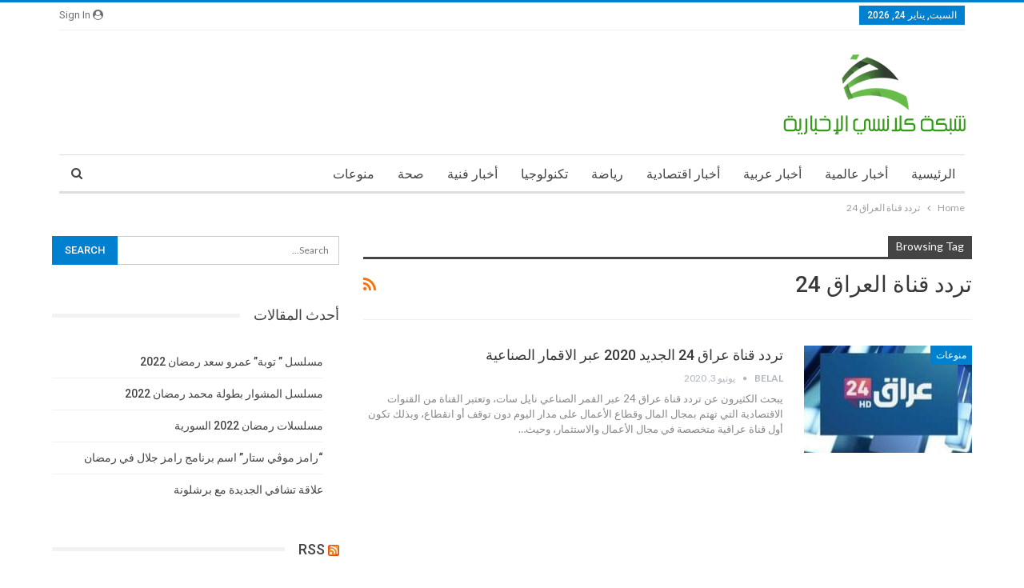

--- FILE ---
content_type: text/html; charset=UTF-8
request_url: https://klansi.com/tag/%D8%AA%D8%B1%D8%AF%D8%AF-%D9%82%D9%86%D8%A7%D8%A9-%D8%A7%D9%84%D8%B9%D8%B1%D8%A7%D9%82-24/
body_size: 20326
content:
	<!DOCTYPE html>
		<!--[if IE 8]>
	<html class="ie ie8" dir="rtl" lang="ar"> <![endif]-->
	<!--[if IE 9]>
	<html class="ie ie9" dir="rtl" lang="ar"> <![endif]-->
	<!--[if gt IE 9]><!-->
<html dir="rtl" lang="ar"> <!--<![endif]-->
	<head><meta charset="UTF-8"><script>if(navigator.userAgent.match(/MSIE|Internet Explorer/i)||navigator.userAgent.match(/Trident\/7\..*?rv:11/i)){var href=document.location.href;if(!href.match(/[?&]nowprocket/)){if(href.indexOf("?")==-1){if(href.indexOf("#")==-1){document.location.href=href+"?nowprocket=1"}else{document.location.href=href.replace("#","?nowprocket=1#")}}else{if(href.indexOf("#")==-1){document.location.href=href+"&nowprocket=1"}else{document.location.href=href.replace("#","&nowprocket=1#")}}}}</script><script>class RocketLazyLoadScripts{constructor(){this.v="1.2.4",this.triggerEvents=["keydown","mousedown","mousemove","touchmove","touchstart","touchend","wheel"],this.userEventHandler=this._triggerListener.bind(this),this.touchStartHandler=this._onTouchStart.bind(this),this.touchMoveHandler=this._onTouchMove.bind(this),this.touchEndHandler=this._onTouchEnd.bind(this),this.clickHandler=this._onClick.bind(this),this.interceptedClicks=[],window.addEventListener("pageshow",t=>{this.persisted=t.persisted}),window.addEventListener("DOMContentLoaded",()=>{this._preconnect3rdParties()}),this.delayedScripts={normal:[],async:[],defer:[]},this.trash=[],this.allJQueries=[]}_addUserInteractionListener(t){if(document.hidden){t._triggerListener();return}this.triggerEvents.forEach(e=>window.addEventListener(e,t.userEventHandler,{passive:!0})),window.addEventListener("touchstart",t.touchStartHandler,{passive:!0}),window.addEventListener("mousedown",t.touchStartHandler),document.addEventListener("visibilitychange",t.userEventHandler)}_removeUserInteractionListener(){this.triggerEvents.forEach(t=>window.removeEventListener(t,this.userEventHandler,{passive:!0})),document.removeEventListener("visibilitychange",this.userEventHandler)}_onTouchStart(t){"HTML"!==t.target.tagName&&(window.addEventListener("touchend",this.touchEndHandler),window.addEventListener("mouseup",this.touchEndHandler),window.addEventListener("touchmove",this.touchMoveHandler,{passive:!0}),window.addEventListener("mousemove",this.touchMoveHandler),t.target.addEventListener("click",this.clickHandler),this._renameDOMAttribute(t.target,"onclick","rocket-onclick"),this._pendingClickStarted())}_onTouchMove(t){window.removeEventListener("touchend",this.touchEndHandler),window.removeEventListener("mouseup",this.touchEndHandler),window.removeEventListener("touchmove",this.touchMoveHandler,{passive:!0}),window.removeEventListener("mousemove",this.touchMoveHandler),t.target.removeEventListener("click",this.clickHandler),this._renameDOMAttribute(t.target,"rocket-onclick","onclick"),this._pendingClickFinished()}_onTouchEnd(){window.removeEventListener("touchend",this.touchEndHandler),window.removeEventListener("mouseup",this.touchEndHandler),window.removeEventListener("touchmove",this.touchMoveHandler,{passive:!0}),window.removeEventListener("mousemove",this.touchMoveHandler)}_onClick(t){t.target.removeEventListener("click",this.clickHandler),this._renameDOMAttribute(t.target,"rocket-onclick","onclick"),this.interceptedClicks.push(t),t.preventDefault(),t.stopPropagation(),t.stopImmediatePropagation(),this._pendingClickFinished()}_replayClicks(){window.removeEventListener("touchstart",this.touchStartHandler,{passive:!0}),window.removeEventListener("mousedown",this.touchStartHandler),this.interceptedClicks.forEach(t=>{t.target.dispatchEvent(new MouseEvent("click",{view:t.view,bubbles:!0,cancelable:!0}))})}_waitForPendingClicks(){return new Promise(t=>{this._isClickPending?this._pendingClickFinished=t:t()})}_pendingClickStarted(){this._isClickPending=!0}_pendingClickFinished(){this._isClickPending=!1}_renameDOMAttribute(t,e,r){t.hasAttribute&&t.hasAttribute(e)&&(event.target.setAttribute(r,event.target.getAttribute(e)),event.target.removeAttribute(e))}_triggerListener(){this._removeUserInteractionListener(this),"loading"===document.readyState?document.addEventListener("DOMContentLoaded",this._loadEverythingNow.bind(this)):this._loadEverythingNow()}_preconnect3rdParties(){let t=[];document.querySelectorAll("script[type=rocketlazyloadscript][data-rocket-src]").forEach(e=>{let r=e.getAttribute("data-rocket-src");if(r&&0!==r.indexOf("data:")){0===r.indexOf("//")&&(r=location.protocol+r);try{let i=new URL(r).origin;i!==location.origin&&t.push({src:i,crossOrigin:e.crossOrigin||"module"===e.getAttribute("data-rocket-type")})}catch(n){}}}),t=[...new Map(t.map(t=>[JSON.stringify(t),t])).values()],this._batchInjectResourceHints(t,"preconnect")}async _loadEverythingNow(){this.lastBreath=Date.now(),this._delayEventListeners(),this._delayJQueryReady(this),this._handleDocumentWrite(),this._registerAllDelayedScripts(),this._preloadAllScripts(),await this._loadScriptsFromList(this.delayedScripts.normal),await this._loadScriptsFromList(this.delayedScripts.defer),await this._loadScriptsFromList(this.delayedScripts.async);try{await this._triggerDOMContentLoaded(),await this._pendingWebpackRequests(this),await this._triggerWindowLoad()}catch(t){console.error(t)}window.dispatchEvent(new Event("rocket-allScriptsLoaded")),this._waitForPendingClicks().then(()=>{this._replayClicks()}),this._emptyTrash()}_registerAllDelayedScripts(){document.querySelectorAll("script[type=rocketlazyloadscript]").forEach(t=>{t.hasAttribute("data-rocket-src")?t.hasAttribute("async")&&!1!==t.async?this.delayedScripts.async.push(t):t.hasAttribute("defer")&&!1!==t.defer||"module"===t.getAttribute("data-rocket-type")?this.delayedScripts.defer.push(t):this.delayedScripts.normal.push(t):this.delayedScripts.normal.push(t)})}async _transformScript(t){if(await this._littleBreath(),!0===t.noModule&&"noModule"in HTMLScriptElement.prototype){t.setAttribute("data-rocket-status","skipped");return}return new Promise(navigator.userAgent.indexOf("Firefox/")>0||""===navigator.vendor?e=>{let r=document.createElement("script");[...t.attributes].forEach(t=>{let e=t.nodeName;"type"!==e&&("data-rocket-type"===e&&(e="type"),"data-rocket-src"===e&&(e="src"),r.setAttribute(e,t.nodeValue))}),t.text&&(r.text=t.text),r.hasAttribute("src")?(r.addEventListener("load",e),r.addEventListener("error",e)):(r.text=t.text,e());try{t.parentNode.replaceChild(r,t)}catch(i){e()}}:e=>{function r(){t.setAttribute("data-rocket-status","failed"),e()}try{let i=t.getAttribute("data-rocket-type"),n=t.getAttribute("data-rocket-src");i?(t.type=i,t.removeAttribute("data-rocket-type")):t.removeAttribute("type"),t.addEventListener("load",function r(){t.setAttribute("data-rocket-status","executed"),e()}),t.addEventListener("error",r),n?(t.removeAttribute("data-rocket-src"),t.src=n):t.src="data:text/javascript;base64,"+window.btoa(unescape(encodeURIComponent(t.text)))}catch(s){r()}})}async _loadScriptsFromList(t){let e=t.shift();return e&&e.isConnected?(await this._transformScript(e),this._loadScriptsFromList(t)):Promise.resolve()}_preloadAllScripts(){this._batchInjectResourceHints([...this.delayedScripts.normal,...this.delayedScripts.defer,...this.delayedScripts.async],"preload")}_batchInjectResourceHints(t,e){var r=document.createDocumentFragment();t.forEach(t=>{let i=t.getAttribute&&t.getAttribute("data-rocket-src")||t.src;if(i){let n=document.createElement("link");n.href=i,n.rel=e,"preconnect"!==e&&(n.as="script"),t.getAttribute&&"module"===t.getAttribute("data-rocket-type")&&(n.crossOrigin=!0),t.crossOrigin&&(n.crossOrigin=t.crossOrigin),t.integrity&&(n.integrity=t.integrity),r.appendChild(n),this.trash.push(n)}}),document.head.appendChild(r)}_delayEventListeners(){let t={};function e(e,r){!function e(r){!t[r]&&(t[r]={originalFunctions:{add:r.addEventListener,remove:r.removeEventListener},eventsToRewrite:[]},r.addEventListener=function(){arguments[0]=i(arguments[0]),t[r].originalFunctions.add.apply(r,arguments)},r.removeEventListener=function(){arguments[0]=i(arguments[0]),t[r].originalFunctions.remove.apply(r,arguments)});function i(e){return t[r].eventsToRewrite.indexOf(e)>=0?"rocket-"+e:e}}(e),t[e].eventsToRewrite.push(r)}function r(t,e){let r=t[e];Object.defineProperty(t,e,{get:()=>r||function(){},set(i){t["rocket"+e]=r=i}})}e(document,"DOMContentLoaded"),e(window,"DOMContentLoaded"),e(window,"load"),e(window,"pageshow"),e(document,"readystatechange"),r(document,"onreadystatechange"),r(window,"onload"),r(window,"onpageshow")}_delayJQueryReady(t){let e;function r(t){return t.split(" ").map(t=>"load"===t||0===t.indexOf("load.")?"rocket-jquery-load":t).join(" ")}function i(i){if(i&&i.fn&&!t.allJQueries.includes(i)){i.fn.ready=i.fn.init.prototype.ready=function(e){return t.domReadyFired?e.bind(document)(i):document.addEventListener("rocket-DOMContentLoaded",()=>e.bind(document)(i)),i([])};let n=i.fn.on;i.fn.on=i.fn.init.prototype.on=function(){return this[0]===window&&("string"==typeof arguments[0]||arguments[0]instanceof String?arguments[0]=r(arguments[0]):"object"==typeof arguments[0]&&Object.keys(arguments[0]).forEach(t=>{let e=arguments[0][t];delete arguments[0][t],arguments[0][r(t)]=e})),n.apply(this,arguments),this},t.allJQueries.push(i)}e=i}i(window.jQuery),Object.defineProperty(window,"jQuery",{get:()=>e,set(t){i(t)}})}async _pendingWebpackRequests(t){let e=document.querySelector("script[data-webpack]");async function r(){return new Promise(t=>{e.addEventListener("load",t),e.addEventListener("error",t)})}e&&(await r(),await t._requestAnimFrame(),await t._pendingWebpackRequests(t))}async _triggerDOMContentLoaded(){this.domReadyFired=!0,await this._littleBreath(),document.dispatchEvent(new Event("rocket-DOMContentLoaded")),await this._littleBreath(),window.dispatchEvent(new Event("rocket-DOMContentLoaded")),await this._littleBreath(),document.dispatchEvent(new Event("rocket-readystatechange")),await this._littleBreath(),document.rocketonreadystatechange&&document.rocketonreadystatechange()}async _triggerWindowLoad(){await this._littleBreath(),window.dispatchEvent(new Event("rocket-load")),await this._littleBreath(),window.rocketonload&&window.rocketonload(),await this._littleBreath(),this.allJQueries.forEach(t=>t(window).trigger("rocket-jquery-load")),await this._littleBreath();let t=new Event("rocket-pageshow");t.persisted=this.persisted,window.dispatchEvent(t),await this._littleBreath(),window.rocketonpageshow&&window.rocketonpageshow({persisted:this.persisted})}_handleDocumentWrite(){let t=new Map;document.write=document.writeln=function(e){let r=document.currentScript;r||console.error("WPRocket unable to document.write this: "+e);let i=document.createRange(),n=r.parentElement,s=t.get(r);void 0===s&&(s=r.nextSibling,t.set(r,s));let a=document.createDocumentFragment();i.setStart(a,0),a.appendChild(i.createContextualFragment(e)),n.insertBefore(a,s)}}async _littleBreath(){Date.now()-this.lastBreath>45&&(await this._requestAnimFrame(),this.lastBreath=Date.now())}async _requestAnimFrame(){return document.hidden?new Promise(t=>setTimeout(t)):new Promise(t=>requestAnimationFrame(t))}_emptyTrash(){this.trash.forEach(t=>t.remove())}static run(){let t=new RocketLazyLoadScripts;t._addUserInteractionListener(t)}}RocketLazyLoadScripts.run();</script>
				
		<meta http-equiv="X-UA-Compatible" content="IE=edge">
		<meta name="viewport" content="width=device-width, initial-scale=1.0">
		<link rel="pingback" href="https://klansi.com/xmlrpc.php"/>

		<title>تردد قناة العراق 24 &#8211; كلانسي نيوز</title><link rel="preload" as="style" href="https://fonts.googleapis.com/css?family=Lato%3A400%2C700%7CRoboto%3A400%2C500%2C400italic&#038;display=swap" /><link rel="stylesheet" href="https://fonts.googleapis.com/css?family=Lato%3A400%2C700%7CRoboto%3A400%2C500%2C400italic&#038;display=swap" media="print" onload="this.media='all'" /><noscript><link rel="stylesheet" href="https://fonts.googleapis.com/css?family=Lato%3A400%2C700%7CRoboto%3A400%2C500%2C400italic&#038;display=swap" /></noscript>
<meta name='robots' content='max-image-preview:large' />
<link rel="amphtml" href="https://klansi.com/tag/%D8%AA%D8%B1%D8%AF%D8%AF-%D9%82%D9%86%D8%A7%D8%A9-%D8%A7%D9%84%D8%B9%D8%B1%D8%A7%D9%82-24/amp/" /><meta name="generator" content="AMP for WP 1.1.11"/>
<!-- Better Open Graph, Schema.org & Twitter Integration -->
<meta property="og:locale" content="ar"/>
<meta property="og:site_name" content="كلانسي نيوز"/>
<meta property="og:url" content="https://klansi.com/tag/%D8%AA%D8%B1%D8%AF%D8%AF-%D9%82%D9%86%D8%A7%D8%A9-%D8%A7%D9%84%D8%B9%D8%B1%D8%A7%D9%82-24/"/>
<meta property="og:title" content="Archives"/>
<meta property="og:description" content="كلانسي نيوز هو موقع اخباري ينقل لكم جميع الاخبار العربية والعالمية"/>
<meta property="og:type" content="website"/>
<meta name="twitter:card" content="summary"/>
<meta name="twitter:url" content="https://klansi.com/tag/%D8%AA%D8%B1%D8%AF%D8%AF-%D9%82%D9%86%D8%A7%D8%A9-%D8%A7%D9%84%D8%B9%D8%B1%D8%A7%D9%82-24/"/>
<meta name="twitter:title" content="Archives"/>
<meta name="twitter:description" content="كلانسي نيوز هو موقع اخباري ينقل لكم جميع الاخبار العربية والعالمية"/>
<!-- / Better Open Graph, Schema.org & Twitter Integration. -->
<link rel='dns-prefetch' href='//fonts.googleapis.com' />
<link href='https://fonts.gstatic.com' crossorigin rel='preconnect' />
<link rel="alternate" type="application/rss+xml" title="كلانسي نيوز &laquo; الخلاصة" href="https://klansi.com/feed/" />
<link rel="alternate" type="application/rss+xml" title="كلانسي نيوز &laquo; خلاصة التعليقات" href="https://klansi.com/comments/feed/" />
<link rel="alternate" type="application/rss+xml" title="كلانسي نيوز &laquo; تردد قناة العراق 24 خلاصة الوسوم" href="https://klansi.com/tag/%d8%aa%d8%b1%d8%af%d8%af-%d9%82%d9%86%d8%a7%d8%a9-%d8%a7%d9%84%d8%b9%d8%b1%d8%a7%d9%82-24/feed/" />
<style id='wp-img-auto-sizes-contain-inline-css' type='text/css'>
img:is([sizes=auto i],[sizes^="auto," i]){contain-intrinsic-size:3000px 1500px}
/*# sourceURL=wp-img-auto-sizes-contain-inline-css */
</style>
<style id='wp-emoji-styles-inline-css' type='text/css'>

	img.wp-smiley, img.emoji {
		display: inline !important;
		border: none !important;
		box-shadow: none !important;
		height: 1em !important;
		width: 1em !important;
		margin: 0 0.07em !important;
		vertical-align: -0.1em !important;
		background: none !important;
		padding: 0 !important;
	}
/*# sourceURL=wp-emoji-styles-inline-css */
</style>
<style id='wp-block-library-inline-css' type='text/css'>
:root{--wp-block-synced-color:#7a00df;--wp-block-synced-color--rgb:122,0,223;--wp-bound-block-color:var(--wp-block-synced-color);--wp-editor-canvas-background:#ddd;--wp-admin-theme-color:#007cba;--wp-admin-theme-color--rgb:0,124,186;--wp-admin-theme-color-darker-10:#006ba1;--wp-admin-theme-color-darker-10--rgb:0,107,160.5;--wp-admin-theme-color-darker-20:#005a87;--wp-admin-theme-color-darker-20--rgb:0,90,135;--wp-admin-border-width-focus:2px}@media (min-resolution:192dpi){:root{--wp-admin-border-width-focus:1.5px}}.wp-element-button{cursor:pointer}:root .has-very-light-gray-background-color{background-color:#eee}:root .has-very-dark-gray-background-color{background-color:#313131}:root .has-very-light-gray-color{color:#eee}:root .has-very-dark-gray-color{color:#313131}:root .has-vivid-green-cyan-to-vivid-cyan-blue-gradient-background{background:linear-gradient(135deg,#00d084,#0693e3)}:root .has-purple-crush-gradient-background{background:linear-gradient(135deg,#34e2e4,#4721fb 50%,#ab1dfe)}:root .has-hazy-dawn-gradient-background{background:linear-gradient(135deg,#faaca8,#dad0ec)}:root .has-subdued-olive-gradient-background{background:linear-gradient(135deg,#fafae1,#67a671)}:root .has-atomic-cream-gradient-background{background:linear-gradient(135deg,#fdd79a,#004a59)}:root .has-nightshade-gradient-background{background:linear-gradient(135deg,#330968,#31cdcf)}:root .has-midnight-gradient-background{background:linear-gradient(135deg,#020381,#2874fc)}:root{--wp--preset--font-size--normal:16px;--wp--preset--font-size--huge:42px}.has-regular-font-size{font-size:1em}.has-larger-font-size{font-size:2.625em}.has-normal-font-size{font-size:var(--wp--preset--font-size--normal)}.has-huge-font-size{font-size:var(--wp--preset--font-size--huge)}.has-text-align-center{text-align:center}.has-text-align-left{text-align:left}.has-text-align-right{text-align:right}.has-fit-text{white-space:nowrap!important}#end-resizable-editor-section{display:none}.aligncenter{clear:both}.items-justified-left{justify-content:flex-start}.items-justified-center{justify-content:center}.items-justified-right{justify-content:flex-end}.items-justified-space-between{justify-content:space-between}.screen-reader-text{border:0;clip-path:inset(50%);height:1px;margin:-1px;overflow:hidden;padding:0;position:absolute;width:1px;word-wrap:normal!important}.screen-reader-text:focus{background-color:#ddd;clip-path:none;color:#444;display:block;font-size:1em;height:auto;left:5px;line-height:normal;padding:15px 23px 14px;text-decoration:none;top:5px;width:auto;z-index:100000}html :where(.has-border-color){border-style:solid}html :where([style*=border-top-color]){border-top-style:solid}html :where([style*=border-right-color]){border-right-style:solid}html :where([style*=border-bottom-color]){border-bottom-style:solid}html :where([style*=border-left-color]){border-left-style:solid}html :where([style*=border-width]){border-style:solid}html :where([style*=border-top-width]){border-top-style:solid}html :where([style*=border-right-width]){border-right-style:solid}html :where([style*=border-bottom-width]){border-bottom-style:solid}html :where([style*=border-left-width]){border-left-style:solid}html :where(img[class*=wp-image-]){height:auto;max-width:100%}:where(figure){margin:0 0 1em}html :where(.is-position-sticky){--wp-admin--admin-bar--position-offset:var(--wp-admin--admin-bar--height,0px)}@media screen and (max-width:600px){html :where(.is-position-sticky){--wp-admin--admin-bar--position-offset:0px}}

/*# sourceURL=wp-block-library-inline-css */
</style><style id='global-styles-inline-css' type='text/css'>
:root{--wp--preset--aspect-ratio--square: 1;--wp--preset--aspect-ratio--4-3: 4/3;--wp--preset--aspect-ratio--3-4: 3/4;--wp--preset--aspect-ratio--3-2: 3/2;--wp--preset--aspect-ratio--2-3: 2/3;--wp--preset--aspect-ratio--16-9: 16/9;--wp--preset--aspect-ratio--9-16: 9/16;--wp--preset--color--black: #000000;--wp--preset--color--cyan-bluish-gray: #abb8c3;--wp--preset--color--white: #ffffff;--wp--preset--color--pale-pink: #f78da7;--wp--preset--color--vivid-red: #cf2e2e;--wp--preset--color--luminous-vivid-orange: #ff6900;--wp--preset--color--luminous-vivid-amber: #fcb900;--wp--preset--color--light-green-cyan: #7bdcb5;--wp--preset--color--vivid-green-cyan: #00d084;--wp--preset--color--pale-cyan-blue: #8ed1fc;--wp--preset--color--vivid-cyan-blue: #0693e3;--wp--preset--color--vivid-purple: #9b51e0;--wp--preset--gradient--vivid-cyan-blue-to-vivid-purple: linear-gradient(135deg,rgb(6,147,227) 0%,rgb(155,81,224) 100%);--wp--preset--gradient--light-green-cyan-to-vivid-green-cyan: linear-gradient(135deg,rgb(122,220,180) 0%,rgb(0,208,130) 100%);--wp--preset--gradient--luminous-vivid-amber-to-luminous-vivid-orange: linear-gradient(135deg,rgb(252,185,0) 0%,rgb(255,105,0) 100%);--wp--preset--gradient--luminous-vivid-orange-to-vivid-red: linear-gradient(135deg,rgb(255,105,0) 0%,rgb(207,46,46) 100%);--wp--preset--gradient--very-light-gray-to-cyan-bluish-gray: linear-gradient(135deg,rgb(238,238,238) 0%,rgb(169,184,195) 100%);--wp--preset--gradient--cool-to-warm-spectrum: linear-gradient(135deg,rgb(74,234,220) 0%,rgb(151,120,209) 20%,rgb(207,42,186) 40%,rgb(238,44,130) 60%,rgb(251,105,98) 80%,rgb(254,248,76) 100%);--wp--preset--gradient--blush-light-purple: linear-gradient(135deg,rgb(255,206,236) 0%,rgb(152,150,240) 100%);--wp--preset--gradient--blush-bordeaux: linear-gradient(135deg,rgb(254,205,165) 0%,rgb(254,45,45) 50%,rgb(107,0,62) 100%);--wp--preset--gradient--luminous-dusk: linear-gradient(135deg,rgb(255,203,112) 0%,rgb(199,81,192) 50%,rgb(65,88,208) 100%);--wp--preset--gradient--pale-ocean: linear-gradient(135deg,rgb(255,245,203) 0%,rgb(182,227,212) 50%,rgb(51,167,181) 100%);--wp--preset--gradient--electric-grass: linear-gradient(135deg,rgb(202,248,128) 0%,rgb(113,206,126) 100%);--wp--preset--gradient--midnight: linear-gradient(135deg,rgb(2,3,129) 0%,rgb(40,116,252) 100%);--wp--preset--font-size--small: 13px;--wp--preset--font-size--medium: 20px;--wp--preset--font-size--large: 36px;--wp--preset--font-size--x-large: 42px;--wp--preset--spacing--20: 0.44rem;--wp--preset--spacing--30: 0.67rem;--wp--preset--spacing--40: 1rem;--wp--preset--spacing--50: 1.5rem;--wp--preset--spacing--60: 2.25rem;--wp--preset--spacing--70: 3.38rem;--wp--preset--spacing--80: 5.06rem;--wp--preset--shadow--natural: 6px 6px 9px rgba(0, 0, 0, 0.2);--wp--preset--shadow--deep: 12px 12px 50px rgba(0, 0, 0, 0.4);--wp--preset--shadow--sharp: 6px 6px 0px rgba(0, 0, 0, 0.2);--wp--preset--shadow--outlined: 6px 6px 0px -3px rgb(255, 255, 255), 6px 6px rgb(0, 0, 0);--wp--preset--shadow--crisp: 6px 6px 0px rgb(0, 0, 0);}:where(.is-layout-flex){gap: 0.5em;}:where(.is-layout-grid){gap: 0.5em;}body .is-layout-flex{display: flex;}.is-layout-flex{flex-wrap: wrap;align-items: center;}.is-layout-flex > :is(*, div){margin: 0;}body .is-layout-grid{display: grid;}.is-layout-grid > :is(*, div){margin: 0;}:where(.wp-block-columns.is-layout-flex){gap: 2em;}:where(.wp-block-columns.is-layout-grid){gap: 2em;}:where(.wp-block-post-template.is-layout-flex){gap: 1.25em;}:where(.wp-block-post-template.is-layout-grid){gap: 1.25em;}.has-black-color{color: var(--wp--preset--color--black) !important;}.has-cyan-bluish-gray-color{color: var(--wp--preset--color--cyan-bluish-gray) !important;}.has-white-color{color: var(--wp--preset--color--white) !important;}.has-pale-pink-color{color: var(--wp--preset--color--pale-pink) !important;}.has-vivid-red-color{color: var(--wp--preset--color--vivid-red) !important;}.has-luminous-vivid-orange-color{color: var(--wp--preset--color--luminous-vivid-orange) !important;}.has-luminous-vivid-amber-color{color: var(--wp--preset--color--luminous-vivid-amber) !important;}.has-light-green-cyan-color{color: var(--wp--preset--color--light-green-cyan) !important;}.has-vivid-green-cyan-color{color: var(--wp--preset--color--vivid-green-cyan) !important;}.has-pale-cyan-blue-color{color: var(--wp--preset--color--pale-cyan-blue) !important;}.has-vivid-cyan-blue-color{color: var(--wp--preset--color--vivid-cyan-blue) !important;}.has-vivid-purple-color{color: var(--wp--preset--color--vivid-purple) !important;}.has-black-background-color{background-color: var(--wp--preset--color--black) !important;}.has-cyan-bluish-gray-background-color{background-color: var(--wp--preset--color--cyan-bluish-gray) !important;}.has-white-background-color{background-color: var(--wp--preset--color--white) !important;}.has-pale-pink-background-color{background-color: var(--wp--preset--color--pale-pink) !important;}.has-vivid-red-background-color{background-color: var(--wp--preset--color--vivid-red) !important;}.has-luminous-vivid-orange-background-color{background-color: var(--wp--preset--color--luminous-vivid-orange) !important;}.has-luminous-vivid-amber-background-color{background-color: var(--wp--preset--color--luminous-vivid-amber) !important;}.has-light-green-cyan-background-color{background-color: var(--wp--preset--color--light-green-cyan) !important;}.has-vivid-green-cyan-background-color{background-color: var(--wp--preset--color--vivid-green-cyan) !important;}.has-pale-cyan-blue-background-color{background-color: var(--wp--preset--color--pale-cyan-blue) !important;}.has-vivid-cyan-blue-background-color{background-color: var(--wp--preset--color--vivid-cyan-blue) !important;}.has-vivid-purple-background-color{background-color: var(--wp--preset--color--vivid-purple) !important;}.has-black-border-color{border-color: var(--wp--preset--color--black) !important;}.has-cyan-bluish-gray-border-color{border-color: var(--wp--preset--color--cyan-bluish-gray) !important;}.has-white-border-color{border-color: var(--wp--preset--color--white) !important;}.has-pale-pink-border-color{border-color: var(--wp--preset--color--pale-pink) !important;}.has-vivid-red-border-color{border-color: var(--wp--preset--color--vivid-red) !important;}.has-luminous-vivid-orange-border-color{border-color: var(--wp--preset--color--luminous-vivid-orange) !important;}.has-luminous-vivid-amber-border-color{border-color: var(--wp--preset--color--luminous-vivid-amber) !important;}.has-light-green-cyan-border-color{border-color: var(--wp--preset--color--light-green-cyan) !important;}.has-vivid-green-cyan-border-color{border-color: var(--wp--preset--color--vivid-green-cyan) !important;}.has-pale-cyan-blue-border-color{border-color: var(--wp--preset--color--pale-cyan-blue) !important;}.has-vivid-cyan-blue-border-color{border-color: var(--wp--preset--color--vivid-cyan-blue) !important;}.has-vivid-purple-border-color{border-color: var(--wp--preset--color--vivid-purple) !important;}.has-vivid-cyan-blue-to-vivid-purple-gradient-background{background: var(--wp--preset--gradient--vivid-cyan-blue-to-vivid-purple) !important;}.has-light-green-cyan-to-vivid-green-cyan-gradient-background{background: var(--wp--preset--gradient--light-green-cyan-to-vivid-green-cyan) !important;}.has-luminous-vivid-amber-to-luminous-vivid-orange-gradient-background{background: var(--wp--preset--gradient--luminous-vivid-amber-to-luminous-vivid-orange) !important;}.has-luminous-vivid-orange-to-vivid-red-gradient-background{background: var(--wp--preset--gradient--luminous-vivid-orange-to-vivid-red) !important;}.has-very-light-gray-to-cyan-bluish-gray-gradient-background{background: var(--wp--preset--gradient--very-light-gray-to-cyan-bluish-gray) !important;}.has-cool-to-warm-spectrum-gradient-background{background: var(--wp--preset--gradient--cool-to-warm-spectrum) !important;}.has-blush-light-purple-gradient-background{background: var(--wp--preset--gradient--blush-light-purple) !important;}.has-blush-bordeaux-gradient-background{background: var(--wp--preset--gradient--blush-bordeaux) !important;}.has-luminous-dusk-gradient-background{background: var(--wp--preset--gradient--luminous-dusk) !important;}.has-pale-ocean-gradient-background{background: var(--wp--preset--gradient--pale-ocean) !important;}.has-electric-grass-gradient-background{background: var(--wp--preset--gradient--electric-grass) !important;}.has-midnight-gradient-background{background: var(--wp--preset--gradient--midnight) !important;}.has-small-font-size{font-size: var(--wp--preset--font-size--small) !important;}.has-medium-font-size{font-size: var(--wp--preset--font-size--medium) !important;}.has-large-font-size{font-size: var(--wp--preset--font-size--large) !important;}.has-x-large-font-size{font-size: var(--wp--preset--font-size--x-large) !important;}
/*# sourceURL=global-styles-inline-css */
</style>

<style id='classic-theme-styles-inline-css' type='text/css'>
/*! This file is auto-generated */
.wp-block-button__link{color:#fff;background-color:#32373c;border-radius:9999px;box-shadow:none;text-decoration:none;padding:calc(.667em + 2px) calc(1.333em + 2px);font-size:1.125em}.wp-block-file__button{background:#32373c;color:#fff;text-decoration:none}
/*# sourceURL=/wp-includes/css/classic-themes.min.css */
</style>

<style id='rocket-lazyload-inline-css' type='text/css'>
.rll-youtube-player{position:relative;padding-bottom:56.23%;height:0;overflow:hidden;max-width:100%;}.rll-youtube-player:focus-within{outline: 2px solid currentColor;outline-offset: 5px;}.rll-youtube-player iframe{position:absolute;top:0;left:0;width:100%;height:100%;z-index:100;background:0 0}.rll-youtube-player img{bottom:0;display:block;left:0;margin:auto;max-width:100%;width:100%;position:absolute;right:0;top:0;border:none;height:auto;-webkit-transition:.4s all;-moz-transition:.4s all;transition:.4s all}.rll-youtube-player img:hover{-webkit-filter:brightness(75%)}.rll-youtube-player .play{height:100%;width:100%;left:0;top:0;position:absolute;background:url(https://klansi.com/wp-content/plugins/wp-rocket/assets/img/youtube.png) no-repeat center;background-color: transparent !important;cursor:pointer;border:none;}
/*# sourceURL=rocket-lazyload-inline-css */
</style>
<script type="text/javascript" async='async' src="https://klansi.com/wp-includes/js/jquery/jquery.min.js?ver=3.7.1" id="jquery-core-js"></script>
<script type="text/javascript" async='async' src="https://klansi.com/wp-includes/js/jquery/jquery-migrate.min.js?ver=3.4.1" id="jquery-migrate-js"></script>
<link rel="https://api.w.org/" href="https://klansi.com/wp-json/" /><link rel="alternate" title="JSON" type="application/json" href="https://klansi.com/wp-json/wp/v2/tags/9524" /><link rel="EditURI" type="application/rsd+xml" title="RSD" href="https://klansi.com/xmlrpc.php?rsd" />
<meta name="generator" content="WordPress 6.9" />
<script data-minify="1" async custom-element="amp-auto-ads"
        src="https://klansi.com/wp-content/cache/min/1/v0/amp-auto-ads-0.1.js?ver=1749738335">
</script>
<script type="rocketlazyloadscript" data-ad-client="ca-pub-2786152570688943" async data-rocket-src="https://pagead2.googlesyndication.com/pagead/js/adsbygoogle.js"></script>

                <meta name="msvalidate.01" content="B315AEBEDA570809BB2230FB50E7246F" />
                
                <meta name="google-site-verification" content="hramVaFrSQsqsPt4a6iYgcCD85WIKhyaoWK00LmTS7o" /><script type="application/ld+json">{
    "@context": "http://schema.org/",
    "@type": "Organization",
    "@id": "#organization",
    "logo": {
        "@type": "ImageObject",
        "url": "https://www.klansi.com/wp-content/uploads/2020/02/logo.png"
    },
    "url": "https://klansi.com/",
    "name": "\u0643\u0644\u0627\u0646\u0633\u064a \u0646\u064a\u0648\u0632",
    "description": "\u0643\u0644\u0627\u0646\u0633\u064a \u0646\u064a\u0648\u0632 \u0647\u0648 \u0645\u0648\u0642\u0639 \u0627\u062e\u0628\u0627\u0631\u064a \u064a\u0646\u0642\u0644 \u0644\u0643\u0645 \u062c\u0645\u064a\u0639 \u0627\u0644\u0627\u062e\u0628\u0627\u0631 \u0627\u0644\u0639\u0631\u0628\u064a\u0629 \u0648\u0627\u0644\u0639\u0627\u0644\u0645\u064a\u0629"
}</script>
<script type="application/ld+json">{
    "@context": "http://schema.org/",
    "@type": "WebSite",
    "name": "\u0643\u0644\u0627\u0646\u0633\u064a \u0646\u064a\u0648\u0632",
    "alternateName": "\u0643\u0644\u0627\u0646\u0633\u064a \u0646\u064a\u0648\u0632 \u0647\u0648 \u0645\u0648\u0642\u0639 \u0627\u062e\u0628\u0627\u0631\u064a \u064a\u0646\u0642\u0644 \u0644\u0643\u0645 \u062c\u0645\u064a\u0639 \u0627\u0644\u0627\u062e\u0628\u0627\u0631 \u0627\u0644\u0639\u0631\u0628\u064a\u0629 \u0648\u0627\u0644\u0639\u0627\u0644\u0645\u064a\u0629",
    "url": "https://klansi.com/"
}</script>
<link data-minify="1" rel='stylesheet' id='bf-minifed-css-1' href='https://klansi.com/wp-content/cache/min/1/wp-content/bs-booster-cache/00e1719a25c9e764d1c4e75f164d31d2.css?ver=1749738335' type='text/css' media='all' />
<link data-minify="1" rel='stylesheet' id='7.11.0-1769154979' href='https://klansi.com/wp-content/cache/min/1/wp-content/bs-booster-cache/53149091e26d03a78db662d1912efb6c.css?ver=1769154980' type='text/css' media='all' />
<link rel="icon" href="https://klansi.com/wp-content/uploads/2019/10/loogo.png.webp" sizes="32x32" />
<link rel="icon" href="https://klansi.com/wp-content/uploads/2019/10/loogo.png.webp" sizes="192x192" />
<link rel="apple-touch-icon" href="https://klansi.com/wp-content/uploads/2019/10/loogo.png.webp" />
<meta name="msapplication-TileImage" content="https://klansi.com/wp-content/uploads/2019/10/loogo.png" />
<noscript><style id="rocket-lazyload-nojs-css">.rll-youtube-player, [data-lazy-src]{display:none !important;}</style></noscript>	</head>

<body class="rtl archive tag tag----24 tag-9524 wp-theme-publisher bs-theme bs-publisher bs-publisher-clean-magazine active-light-box active-top-line close-rh page-layout-2-col page-layout-2-col-right full-width main-menu-sticky-smart main-menu-boxed active-ajax-search  bs-ll-a" dir="rtl">
		<div class="main-wrap content-main-wrap">
			<header id="header" class="site-header header-style-2 boxed" itemscope="itemscope" itemtype="https://schema.org/WPHeader">

		<section class="topbar topbar-style-1 hidden-xs hidden-xs">
	<div class="content-wrap">
		<div class="container">
			<div class="topbar-inner clearfix">

									<div class="section-links">
													<a class="topbar-sign-in "
							   data-toggle="modal" data-target="#bsLoginModal">
								<i class="fa fa-user-circle"></i> Sign in							</a>

							<div class="modal sign-in-modal fade" id="bsLoginModal" tabindex="-1" role="dialog"
							     style="display: none">
								<div class="modal-dialog" role="document">
									<div class="modal-content">
											<span class="close-modal" data-dismiss="modal" aria-label="Close"><i
														class="fa fa-close"></i></span>
										<div class="modal-body">
											<div id="form_28281_" class="bs-shortcode bs-login-shortcode ">
		<div class="bs-login bs-type-login"  style="display:none">

					<div class="bs-login-panel bs-login-sign-panel bs-current-login-panel">
								<form name="loginform"
				      action="https://klansi.com/wp-login.php" method="post">

					
					<div class="login-header">
						<span class="login-icon fa fa-user-circle main-color"></span>
						<p>Welcome, Login to your account.</p>
					</div>
					
					<div class="login-field login-username">
						<input type="text" name="log" id="form_28281_user_login" class="input"
						       value="" size="20"
						       placeholder="Username or Email..." required/>
					</div>

					<div class="login-field login-password">
						<input type="password" name="pwd" id="form_28281_user_pass"
						       class="input"
						       value="" size="20" placeholder="Password..."
						       required/>
					</div>

					
					<div class="login-field">
						<a href="https://klansi.com/wp-login.php?action=lostpassword&redirect_to=https%3A%2F%2Fklansi.com%2Ftag%2F%25D8%25AA%25D8%25B1%25D8%25AF%25D8%25AF-%25D9%2582%25D9%2586%25D8%25A7%25D8%25A9-%25D8%25A7%25D9%2584%25D8%25B9%25D8%25B1%25D8%25A7%25D9%2582-24%2F"
						   class="go-reset-panel">Forget password?</a>

													<span class="login-remember">
							<input class="remember-checkbox" name="rememberme" type="checkbox"
							       id="form_28281_rememberme"
							       value="forever"  />
							<label class="remember-label">Remember me</label>
						</span>
											</div>

					
					<div class="login-field login-submit">
						<input type="submit" name="wp-submit"
						       class="button-primary login-btn"
						       value="Log In"/>
						<input type="hidden" name="redirect_to" value="https://klansi.com/tag/%D8%AA%D8%B1%D8%AF%D8%AF-%D9%82%D9%86%D8%A7%D8%A9-%D8%A7%D9%84%D8%B9%D8%B1%D8%A7%D9%82-24/"/>
					</div>

									</form>
			</div>

			<div class="bs-login-panel bs-login-reset-panel">

				<span class="go-login-panel"><i
							class="fa fa-angle-right"></i> Sign in</span>

				<div class="bs-login-reset-panel-inner">
					<div class="login-header">
						<span class="login-icon fa fa-support"></span>
						<p>Recover your password.</p>
						<p>A password will be e-mailed to you.</p>
					</div>
										<form name="lostpasswordform" id="form_28281_lostpasswordform"
					      action="https://klansi.com/wp-login.php?action=lostpassword"
					      method="post">

						<div class="login-field reset-username">
							<input type="text" name="user_login" class="input" value=""
							       placeholder="Username or Email..."
							       required/>
						</div>

						
						<div class="login-field reset-submit">

							<input type="hidden" name="redirect_to" value=""/>
							<input type="submit" name="wp-submit" class="login-btn"
							       value="Send My Password"/>

						</div>
					</form>
				</div>
			</div>
			</div>
	</div>
										</div>
									</div>
								</div>
							</div>
												</div>
				
				<div class="section-menu">
						<div id="menu-top" class="menu top-menu-wrapper" role="navigation" itemscope="itemscope" itemtype="https://schema.org/SiteNavigationElement">
		<nav class="top-menu-container">

			<ul id="top-navigation" class="top-menu menu clearfix bsm-pure">
									<li id="topbar-date" class="menu-item menu-item-date">
					<span
						class="topbar-date">السبت, يناير 24, 2026</span>
					</li>
								</ul>

		</nav>
	</div>
				</div>
			</div>
		</div>
	</div>
</section>
		<div class="header-inner">
			<div class="content-wrap">
				<div class="container">
					<div class="row">
						<div class="row-height">
							<div class="logo-col col-xs-12">
								<div class="col-inside">
									<div id="site-branding" class="site-branding">
	<p  id="site-title" class="logo h1 img-logo">
	<a href="https://klansi.com/" itemprop="url" rel="home">
					<img width="242" height="115" id="site-logo" src="data:image/svg+xml,%3Csvg%20xmlns='http://www.w3.org/2000/svg'%20viewBox='0%200%20242%20115'%3E%3C/svg%3E"
			     alt="كلانسي نيوز"  data-lazy-src="https://www.klansi.com/wp-content/uploads/2020/02/logo.png" /><noscript><img width="242" height="115" id="site-logo" src="https://www.klansi.com/wp-content/uploads/2020/02/logo.png"
			     alt="كلانسي نيوز"  /></noscript>

			<span class="site-title">كلانسي نيوز - كلانسي نيوز هو موقع اخباري ينقل لكم جميع الاخبار العربية والعالمية</span>
				</a>
</p>
</div><!-- .site-branding -->
								</div>
							</div>
													</div>
					</div>
				</div>
			</div>
		</div>

		<div id="menu-main" class="menu main-menu-wrapper show-search-item menu-actions-btn-width-1" role="navigation" itemscope="itemscope" itemtype="https://schema.org/SiteNavigationElement">
	<div class="main-menu-inner">
		<div class="content-wrap">
			<div class="container">

				<nav class="main-menu-container">
					<ul id="main-navigation" class="main-menu menu bsm-pure clearfix">
						<li id="menu-item-221" class="menu-item menu-item-type-custom menu-item-object-custom better-anim-fade menu-item-221"><a href="https://www.klansi.com">الرئيسية</a></li>
<li id="menu-item-216" class="menu-item menu-item-type-taxonomy menu-item-object-category menu-term-262 better-anim-fade menu-item-216"><a href="https://klansi.com/category/world/">أخبار عالمية</a></li>
<li id="menu-item-217" class="menu-item menu-item-type-taxonomy menu-item-object-category menu-term-226 better-anim-fade menu-item-217"><a href="https://klansi.com/category/arab/">أخبار عربية</a></li>
<li id="menu-item-219" class="menu-item menu-item-type-taxonomy menu-item-object-category menu-term-16 better-anim-fade menu-item-219"><a href="https://klansi.com/category/economy/">أخبار اقتصادية</a></li>
<li id="menu-item-213" class="menu-item menu-item-type-taxonomy menu-item-object-category menu-term-26 better-anim-fade menu-item-213"><a href="https://klansi.com/category/sports/">رياضة</a></li>
<li id="menu-item-220" class="menu-item menu-item-type-taxonomy menu-item-object-category menu-term-251 better-anim-fade menu-item-220"><a href="https://klansi.com/category/technology/">تكنولوجيا</a></li>
<li id="menu-item-214" class="menu-item menu-item-type-taxonomy menu-item-object-category menu-term-3 better-anim-fade menu-item-214"><a href="https://klansi.com/category/arts/">أخبار فنية</a></li>
<li id="menu-item-218" class="menu-item menu-item-type-taxonomy menu-item-object-category menu-term-66 better-anim-fade menu-item-218"><a href="https://klansi.com/category/health/">صحة</a></li>
<li id="menu-item-215" class="menu-item menu-item-type-taxonomy menu-item-object-category menu-term-2 better-anim-fade menu-item-215"><a href="https://klansi.com/category/mnw3at/">منوعات</a></li>
					</ul><!-- #main-navigation -->
											<div class="menu-action-buttons width-1">
															<div class="search-container close">
									<span class="search-handler"><i class="fa fa-search"></i></span>

									<div class="search-box clearfix">
										<form role="search" method="get" class="search-form clearfix" action="https://klansi.com">
	<input type="search" class="search-field"
	       placeholder="Search..."
	       value="" name="s"
	       title="Search for:"
	       autocomplete="off">
	<input type="submit" class="search-submit" value="Search">
</form><!-- .search-form -->
									</div>
								</div>
														</div>
										</nav><!-- .main-menu-container -->

			</div>
		</div>
	</div>
</div><!-- .menu -->
	</header><!-- .header -->
	<div class="rh-header clearfix dark deferred-block-exclude">
		<div class="rh-container clearfix">

			<div class="menu-container close">
				<span class="menu-handler"><span class="lines"></span></span>
			</div><!-- .menu-container -->

			<div class="logo-container rh-img-logo">
				<a href="https://klansi.com/" itemprop="url" rel="home">
											<img width="242" height="115" src="data:image/svg+xml,%3Csvg%20xmlns='http://www.w3.org/2000/svg'%20viewBox='0%200%20242%20115'%3E%3C/svg%3E"
						     alt="كلانسي نيوز"  data-lazy-src="https://www.klansi.com/wp-content/uploads/2020/02/logo.png" /><noscript><img width="242" height="115" src="https://www.klansi.com/wp-content/uploads/2020/02/logo.png"
						     alt="كلانسي نيوز"  /></noscript>				</a>
			</div><!-- .logo-container -->
		</div><!-- .rh-container -->
	</div><!-- .rh-header -->
<nav role="navigation" aria-label="Breadcrumbs" class="bf-breadcrumb clearfix bc-top-style"><div class="content-wrap"><div class="container bf-breadcrumb-container"><ul class="bf-breadcrumb-items" itemscope itemtype="http://schema.org/BreadcrumbList"><meta name="numberOfItems" content="2" /><meta name="itemListOrder" content="Ascending" /><li itemprop="itemListElement" itemscope itemtype="http://schema.org/ListItem" class="bf-breadcrumb-item bf-breadcrumb-begin"><a itemprop="item" href="https://klansi.com" rel="home"><span itemprop="name">Home</span></a><meta itemprop="position" content="1" /></li><li itemprop="itemListElement" itemscope itemtype="http://schema.org/ListItem" class="bf-breadcrumb-item bf-breadcrumb-end"><span itemprop="name">تردد قناة العراق 24</span><meta itemprop="item" content="https://klansi.com/tag/%d8%aa%d8%b1%d8%af%d8%af-%d9%82%d9%86%d8%a7%d8%a9-%d8%a7%d9%84%d8%b9%d8%b1%d8%a7%d9%82-24/"/><meta itemprop="position" content="2" /></li></ul></div></div></nav><div class="content-wrap">
		<main id="content" class="content-container">

		<div class="container layout-2-col layout-2-col-1 layout-right-sidebar layout-bc-before">
			<div class="row main-section">
										<div class="col-sm-8 content-column">
							<section class="archive-title tag-title with-action">
	<div class="pre-title"><span>Browsing Tag</span></div>

	<div class="actions-container">
		<a class="rss-link" href="https://klansi.com/tag/%d8%aa%d8%b1%d8%af%d8%af-%d9%82%d9%86%d8%a7%d8%a9-%d8%a7%d9%84%d8%b9%d8%b1%d8%a7%d9%82-24/feed/"><i class="fa fa-rss"></i></a>
	</div>

	<h1 class="page-heading"><span class="h-title">تردد قناة العراق 24</span></h1>

	</section>
	<div class="listing listing-blog listing-blog-1 clearfix  columns-1">
		<article class="post-12426 type-post format-standard has-post-thumbnail   listing-item listing-item-blog  listing-item-blog-1 main-term-2 bsw-7 ">
		<div class="item-inner clearfix">
							<div class="featured clearfix">
					<div class="term-badges floated"><span class="term-badge term-2"><a href="https://klansi.com/category/mnw3at/">منوعات</a></span></div>					<a  title="تردد قناة عراق 24 الجديد 2020 عبر الاقمار الصناعية" data-src="https://klansi.com/wp-content/uploads/2020/06/تردد-قناة-العراق-24-210x136.jpeg.webp" data-bs-srcset="{&quot;baseurl&quot;:&quot;https:\/\/klansi.com\/wp-content\/uploads\/2020\/06\/&quot;,&quot;sizes&quot;:{&quot;86&quot;:&quot;\u062a\u0631\u062f\u062f-\u0642\u0646\u0627\u0629-\u0627\u0644\u0639\u0631\u0627\u0642-24-86x64.jpeg&quot;,&quot;210&quot;:&quot;\u062a\u0631\u062f\u062f-\u0642\u0646\u0627\u0629-\u0627\u0644\u0639\u0631\u0627\u0642-24-210x136.jpeg&quot;,&quot;279&quot;:&quot;\u062a\u0631\u062f\u062f-\u0642\u0646\u0627\u0629-\u0627\u0644\u0639\u0631\u0627\u0642-24-279x220.jpeg&quot;,&quot;357&quot;:&quot;\u062a\u0631\u062f\u062f-\u0642\u0646\u0627\u0629-\u0627\u0644\u0639\u0631\u0627\u0642-24-357x210.jpeg&quot;,&quot;720&quot;:&quot;\u062a\u0631\u062f\u062f-\u0642\u0646\u0627\u0629-\u0627\u0644\u0639\u0631\u0627\u0642-24.jpeg&quot;}}"							class="img-holder" href="https://klansi.com/%d8%aa%d8%b1%d8%af%d8%af-%d9%82%d9%86%d8%a7%d8%a9-%d8%b9%d8%b1%d8%a7%d9%82-24-%d8%a7%d9%84%d8%ac%d8%af%d9%8a%d8%af-2020-%d8%b9%d8%a8%d8%b1-%d8%a7%d9%84%d8%a7%d9%82%d9%85%d8%a7%d8%b1-%d8%a7%d9%84%d8%b5/"></a>
									</div>
			<h2 class="title">			<a href="https://klansi.com/%d8%aa%d8%b1%d8%af%d8%af-%d9%82%d9%86%d8%a7%d8%a9-%d8%b9%d8%b1%d8%a7%d9%82-24-%d8%a7%d9%84%d8%ac%d8%af%d9%8a%d8%af-2020-%d8%b9%d8%a8%d8%b1-%d8%a7%d9%84%d8%a7%d9%82%d9%85%d8%a7%d8%b1-%d8%a7%d9%84%d8%b5/" class="post-url post-title">
				تردد قناة عراق 24 الجديد 2020 عبر الاقمار الصناعية			</a>
			</h2>		<div class="post-meta">

							<a href="https://klansi.com/author/belal/"
				   title="Browse Author Articles"
				   class="post-author-a">
					<i class="post-author author">
						Belal					</i>
				</a>
							<span class="time"><time class="post-published updated"
				                         datetime="2020-06-03T17:35:19+03:00">يونيو 3, 2020</time></span>
						</div>
						<div class="post-summary">
					يبحث الكثيرون عن تردد قناة عراق 24 عبر القمر الصناعي نايل سات، وتعتبر القناة من القنوات الاقتصادية التي تهتم بمجال المال وقطاع الأعمال على مدار اليوم دون توقف أو انقطاع، وبذلك تكون أول قناة عراقية متخصصة في مجال الأعمال والاستثمار، وحيث&hellip;				</div>
						</div>
	</article>
	</div>
							</div><!-- .content-column -->
												<div class="col-sm-4 sidebar-column sidebar-column-primary">
							<aside id="sidebar-primary-sidebar" class="sidebar" role="complementary" aria-label="Primary Sidebar Sidebar" itemscope="itemscope" itemtype="https://schema.org/WPSideBar">
	<div id="search-2" class=" h-ni w-nt primary-sidebar-widget widget widget_search"><form role="search" method="get" class="search-form clearfix" action="https://klansi.com">
	<input type="search" class="search-field"
	       placeholder="Search..."
	       value="" name="s"
	       title="Search for:"
	       autocomplete="off">
	<input type="submit" class="search-submit" value="Search">
</form><!-- .search-form -->
</div>
		<div id="recent-posts-2" class=" h-ni w-nt primary-sidebar-widget widget widget_recent_entries">
		<div class="section-heading sh-t1 sh-s1"><span class="h-text">أحدث المقالات</span></div>
		<ul>
											<li>
					<a href="https://klansi.com/%d9%85%d8%b3%d9%84%d8%b3%d9%84-%d8%aa%d9%88%d8%a8%d8%a9-%d8%b9%d9%85%d8%b1%d9%88-%d8%b3%d8%b9%d8%af-%d8%b1%d9%85%d8%b6%d8%a7%d9%86-2022/">مسلسل ” توبة”  عمرو سعد رمضان 2022</a>
									</li>
											<li>
					<a href="https://klansi.com/%d9%85%d8%b3%d9%84%d8%b3%d9%84-%d8%a7%d9%84%d9%85%d8%b4%d9%88%d8%a7%d8%b1-%d8%a8%d8%b7%d9%88%d9%84%d8%a9-%d9%85%d8%ad%d9%85%d8%af-%d8%b1%d9%85%d8%b6%d8%a7%d9%86-2022/">مسلسل المشوار بطولة محمد رمضان 2022</a>
									</li>
											<li>
					<a href="https://klansi.com/%d9%85%d8%b3%d9%84%d8%b3%d9%84%d8%a7%d8%aa-%d8%b1%d9%85%d8%b6%d8%a7%d9%86-2022-%d8%a7%d9%84%d8%b3%d9%88%d8%b1%d9%8a%d8%a9/">مسلسلات رمضان 2022 السورية</a>
									</li>
											<li>
					<a href="https://klansi.com/%d8%b1%d8%a7%d9%85%d8%b2-%d9%85%d9%88%da%a4%d9%8a-%d8%b3%d8%aa%d8%a7%d8%b1-%d8%a7%d8%b3%d9%85-%d8%a8%d8%b1%d9%86%d8%a7%d9%85%d8%ac-%d8%b1%d8%a7%d9%85%d8%b2-%d8%ac%d9%84%d8%a7%d9%84-%d9%81%d9%8a/">&#8220;رامز موڤي ستار&#8221; اسم برنامج رامز جلال في رمضان</a>
									</li>
											<li>
					<a href="https://klansi.com/%d8%b9%d9%84%d8%a7%d9%82%d8%a9-%d8%aa%d8%b4%d8%a7%d9%81%d9%8a-%d8%a7%d9%84%d8%ac%d8%af%d9%8a%d8%af%d8%a9-%d9%85%d8%b9-%d8%a8%d8%b1%d8%b4%d9%84%d9%88%d9%86%d8%a9/">علاقة تشافي الجديدة مع برشلونة</a>
									</li>
					</ul>

		</div><div id="rss-2" class=" h-ni w-t primary-sidebar-widget widget widget_rss"><div class="section-heading sh-t1 sh-s1"><span class="h-text"><a class="rsswidget rss-widget-feed" href="https://klansi.com/feed"><img class="rss-widget-icon" style="border:0" width="14" height="14" src="data:image/svg+xml,%3Csvg%20xmlns='http://www.w3.org/2000/svg'%20viewBox='0%200%2014%2014'%3E%3C/svg%3E" alt="RSS" data-lazy-src="https://klansi.com/wp-includes/images/rss.png" /><noscript><img class="rss-widget-icon" style="border:0" width="14" height="14" src="https://klansi.com/wp-includes/images/rss.png" alt="RSS" /></noscript></a> <a class="rsswidget rss-widget-title" href="https://klansi.com/">RSS</a></span></div><ul><li><a class='rsswidget' href='https://klansi.com/%D9%85%D8%B3%D9%84%D8%B3%D9%84-%D8%AA%D9%88%D8%A8%D8%A9-%D8%B9%D9%85%D8%B1%D9%88-%D8%B3%D8%B9%D8%AF-%D8%B1%D9%85%D8%B6%D8%A7%D9%86-2022/'>مسلسل ” توبة”  عمرو سعد رمضان 2022</a><div class="rssSummary">مسلسل توبة في هذا السباق الرمضاني المسلسلات يدخل الفنان عمرو سعد السباق بمسلسل جديد بعنوان توبه حيث تدور احداث هذا المسلسل في إطار شعبي واجتماعي . قصة مسلسل توبة حسب ما تم تداوله أن المسلسل تم اقتباس فكرته من فيلم المشبوه للنجم الكبير عادل إمام وسعاد حسني وفاروق القيشاوي ولكن باسم آخر، فتم تغيير الاسم [&hellip;]</div></li><li><a class='rsswidget' href='https://klansi.com/%D9%85%D8%B3%D9%84%D8%B3%D9%84-%D8%A7%D9%84%D9%85%D8%B4%D9%88%D8%A7%D8%B1-%D8%A8%D8%B7%D9%88%D9%84%D8%A9-%D9%85%D8%AD%D9%85%D8%AF-%D8%B1%D9%85%D8%B6%D8%A7%D9%86-2022/'>مسلسل المشوار بطولة محمد رمضان 2022</a><div class="rssSummary">لأول مرة يتعاون المخرج أحمد ياسين والممثلة محمد رمضان في عمل ليدخل السباق الرمضاني 2022 في مسلسل جديد اسمه المشوار ومن خلال الفيديوهات والصور الذي يقوم بتنزيلها على صفحات السوشيال ميديا يشوق جمهوره من خلالها ويقوم بالتعليقات التي تثير فضول المشاهدين حول المسلسل واخر ما تم عرضه بوستر المسلسل والذي يظهر البطل واسمه ماهر محمد [&hellip;]</div></li><li><a class='rsswidget' href='https://klansi.com/%D9%85%D8%B3%D9%84%D8%B3%D9%84%D8%A7%D8%AA-%D8%B1%D9%85%D8%B6%D8%A7%D9%86-2022-%D8%A7%D9%84%D8%B3%D9%88%D8%B1%D9%8A%D8%A9/'>مسلسلات رمضان 2022 السورية</a><div class="rssSummary">نقدم لكم قائمة مسلسلات رمضان 2022 السورية  لا ترهق نفسك في البحث عن المسلسلات السورية الرمضانية 2020 هنا ستجد قائمة مفصلة مسلسل جوقة عزيزة مسلسل جوقة عزيزة من المسلسلات الرمضانية السورية ٢٠٢٢ من البيئة الشامية في حقبة الاحتلال الفرنسي حيث تدور أحداثه حول فتاه جميلة للغاية تعمل كراقصة ويقع في حبها كولونيل فرنسي من تأليف [&hellip;]</div></li><li><a class='rsswidget' href='https://klansi.com/%D8%B1%D8%A7%D9%85%D8%B2-%D9%85%D9%88%DA%A4%D9%8A-%D8%B3%D8%AA%D8%A7%D8%B1-%D8%A7%D8%B3%D9%85-%D8%A8%D8%B1%D9%86%D8%A7%D9%85%D8%AC-%D8%B1%D8%A7%D9%85%D8%B2-%D8%AC%D9%84%D8%A7%D9%84-%D9%81%D9%8A/'>“رامز موڤي ستار” اسم برنامج رامز جلال في رمضان</a><div class="rssSummary">“رامز موڤي ستار”   في كل عام يتناول المشاهدون الافطار على رؤية برنامج الكاميرا الخفيه الذي يقدمه رامز جلال بأفكاره الخطيرة والجريئة ومقدمته كما يقول في منشور : بسم الله توكلنا على الله واللهم صلي وسلم وبارك على سيدنا محمد وعلى آله وصحبه وسلم والله المستعان وربنا يتمها علي خير ويكملها بالستر. قريبا في رمضان 2022 [&hellip;]</div></li><li><a class='rsswidget' href='https://klansi.com/%D8%B9%D9%84%D8%A7%D9%82%D8%A9-%D8%AA%D8%B4%D8%A7%D9%81%D9%8A-%D8%A7%D9%84%D8%AC%D8%AF%D9%8A%D8%AF%D8%A9-%D9%85%D8%B9-%D8%A8%D8%B1%D8%B4%D9%84%D9%88%D9%86%D8%A9/'>علاقة تشافي الجديدة مع برشلونة</a><div class="rssSummary">مدرب جديد لبرشلونة كشف نادي برشلونة اليوم الاثنين ، عن مدربه الجديد تشافي هرنانديز أمام الآلاف من عشاق النادي في ملعب “كامب نو”.  وعقد نادي برشلونة  مع لاعبه السابق تشافي41 عاما اتفاقاً يمتد لعام 2024 في الملعب، برفقة خوان لابورتا، رئيس النادي الكتالوني. وقال لابورتا وقد غلبته المشاعر للمشجعين خلال حفل تقديم لاعب وسط برشلونة [&hellip;]</div></li><li><a class='rsswidget' href='https://klansi.com/20%D8%A7%D9%84%D9%81-%D8%AC%D9%86%D9%8A%D9%87-%D8%BA%D8%B1%D8%A7%D9%85-%D8%A7%D9%84%D8%AA%D8%AF%D8%AE%D9%8A%D9%86-%D9%81%D9%8A-%D9%85%D8%B5%D8%B1/'>20الف جنيه غرام التدخين في مصر</a><div class="rssSummary">منع التدخين في الأماكن العامة صرح رئيس الوزراء المصري مصطفى مدبولي، عن قرار  منع التدخين نهائيا في المنشآت الصحية والتعليمية والمصالح الحكومية والنوادي الرياضية والاجتماعية والأماكن التي يصدر بها قرار من وزير الصحة. وجاء في القرار أن المدير المسؤول عن هذه الأماكن ملزم بإتخاذ الإجراءات الكفيلة بمنع التدخين فيها، ومعاقبته على إخلاله بهذا الالتزام  لا [&hellip;]</div></li><li><a class='rsswidget' href='https://klansi.com/%D8%A3%D9%88%D9%84-%D8%A8%D8%B1%D9%86%D8%A7%D9%85%D8%AC-%D8%BA%D9%86%D8%A7%D8%A1-%D9%81%D9%8A-%D8%A7%D9%84%D8%B3%D8%B9%D9%88%D8%AF%D9%8A%D8%A9/'>أول برنامج غناء في السعودية</a><div class="rssSummary">                           أول برنامج سعودي للغناء   كشفت قناة MBC  الستار برنامج مواهب جديد بعنوان خاص بالمملكة فقط تحت اسم سعودي آيدول. وطرحت القناة الإعلان الرسمي للبرنامج لتتم دعوة كل من يجد في نفسه موهبة الغناء التقدم للبرنامج، الذي لم يتم الكشف عن موعد [&hellip;]</div></li><li><a class='rsswidget' href='https://klansi.com/%D8%A3%D9%87%D9%85-%D9%84%D9%82%D8%A7%D8%A1%D8%A7%D8%AA-%D8%A7%D9%84%D9%8A%D9%88%D9%85-%D9%81%D9%8A-%D8%A7%D9%84%D8%AF%D9%88%D8%B1%D9%8A%D8%A7%D8%AA-%D8%A7%D9%84%D8%B9%D8%B1%D8%A8%D9%8A%D8%A9-%D9%88/'>أهم لقاءات اليوم في الدوريات العربية والأجنبية 2021 الموعد والقنوات الناقلة ومعلق المباراة</a><div class="rssSummary">أهم لقاءات اليوم في الدوريات العربية والأجنبية 2021 الموعد والقنوات الناقلة ومعلق المباراة متابعة منا عبر موقعكم كلانسي نيوز ننقل لكم اهم وأحدث الأخبار الرياضية المحلية والعالمية ومتابعة اخبار الدوري واللاعبين لتتابعوا معنا كل ما يحدث في الرياضة من حولنا ,وذلك على موقعكم كلانسي نيوز ونتابع الان خبر أهم لقاءات اليوم في الدوريات العربية والأجنبية [&hellip;]</div></li><li><a class='rsswidget' href='https://klansi.com/%D8%A5%D9%86%D8%AC%D9%84%D8%AA%D8%B1%D8%A7-%D9%88%D8%A8%D9%88%D9%84%D9%86%D8%AF%D8%A7-%D9%81%D9%8A-%D8%AA%D8%B5%D9%81%D9%8A%D8%A7%D8%AA-%D9%83%D8%A3%D8%B3-%D8%A7%D9%84%D8%B9%D8%A7%D9%84%D9%85-2022/'>إنجلترا وبولندا في تصفيات كأس العالم 2022: أوروبا (مباراة إياب) .. موعد مباراة إنجلترا وبولندا والقنوات الناقلة @ معلق مباراة إنجلترا وبولندا</a><div class="rssSummary">إنجلترا وبولندا في تصفيات كأس العالم 2022: أوروبا (مباراة إياب) .. موعد مباراة إنجلترا وبولندا والقنوات الناقلة @ معلق مباراة إنجلترا وبولندا إنجلترا وبولندا يتواجه منتخب إنجلترا ومنتخب بولندا اليوم الأربعاء 08-09-2021 في تصفيات كأس العالم 2022: أوروبا على استاد الوطني في وارسو وذلك فى الساعة العاشرة إلا ربع مساءاً بتوقيت السعودية , والساعة التاسعة [&hellip;]</div></li><li><a class='rsswidget' href='https://klansi.com/%D8%A7%D9%8A%D8%B7%D8%A7%D9%84%D9%8A%D8%A7-%D9%88%D9%84%D9%8A%D8%AA%D9%88%D8%A7%D9%86%D9%8A%D8%A7-%D9%81%D9%8A-%D8%A7%D9%84%D8%AF%D9%88%D8%B1%D9%8A-%D8%AA%D8%B5%D9%81%D9%8A%D8%A7%D8%AA-%D9%83%D8%A3/'>ايطاليا وليتوانيا في الدوري تصفيات كأس العالم 2022: أوروبا (مباراة إياب) .. موعد مباراة ايطاليا وليتوانيا والقنوات الناقلة @ معلق مباراة ايطاليا وليتوانيا</a><div class="rssSummary">ايطاليا وليتوانيا في الدوري تصفيات كأس العالم 2022: أوروبا (مباراة إياب) .. موعد مباراة ايطاليا وليتوانيا والقنوات الناقلة @ معلق مباراة ايطاليا وليتوانيا ايطاليا وليتوانيا يتواجه منتخب ايطاليا ومنتخب ليتوانيا اليوم الأربعاء 08-09-2021 في تصفيات كأس العالم 2022: أوروبا على استاد مابي وذلك فى الساعة العاشرة إلا ربع مساءاً بتوقيت السعودية , والساعة التاسعة إلا [&hellip;]</div></li></ul></div></aside>
						</div><!-- .primary-sidebar-column -->
									</div><!-- .main-section -->
		</div>

	</main><!-- main -->
	</div><!-- .content-wrap -->
	<footer id="site-footer" class="site-footer full-width">
				<div class="copy-footer">
			<div class="content-wrap">
				<div class="container">
						<div class="row">
		<div class="col-lg-12">
			<div id="menu-footer" class="menu footer-menu-wrapper" role="navigation" itemscope="itemscope" itemtype="https://schema.org/SiteNavigationElement">
				<nav class="footer-menu-container">
					<ul id="footer-navigation" class="footer-menu menu clearfix">
						<li id="menu-item-234" class="menu-item menu-item-type-post_type menu-item-object-page better-anim-fade menu-item-234"><a href="https://klansi.com/%d9%85%d9%86-%d9%86%d8%ad%d9%86/">من نحن</a></li>
<li id="menu-item-235" class="menu-item menu-item-type-post_type menu-item-object-page better-anim-fade menu-item-235"><a href="https://klansi.com/%d8%a7%d8%aa%d8%b5%d9%84-%d8%a8%d9%86%d8%a7/">اتصل بنا</a></li>
<li id="menu-item-236" class="menu-item menu-item-type-post_type menu-item-object-page better-anim-fade menu-item-236"><a href="https://klansi.com/%d8%b3%d9%8a%d8%a7%d8%b3%d8%a9-%d8%a7%d9%84%d8%ae%d8%b5%d9%88%d8%b5%d9%8a%d8%a9/">سياسة الخصوصية</a></li>
<li id="menu-item-237" class="menu-item menu-item-type-post_type menu-item-object-page better-anim-fade menu-item-237"><a href="https://klansi.com/abuse-dmca/">Abuse/DMCA</a></li>
					</ul>
				</nav>
			</div>
		</div>
	</div>
					<div class="row footer-copy-row">
						<div class="copy-1 col-lg-6 col-md-6 col-sm-6 col-xs-12">
							© 2026 - كلانسي نيوز. All Rights Reserved.						</div>
						<div class="copy-2 col-lg-6 col-md-6 col-sm-6 col-xs-12">
							Website Design: <a href="http://betterstudio.com/">BetterStudio</a>						</div>
					</div>
				</div>
			</div>
		</div>
	</footer><!-- .footer -->
		</div><!-- .main-wrap -->
			<span class="back-top"><i class="fa fa-arrow-up"></i></span>

<script type="speculationrules">
{"prefetch":[{"source":"document","where":{"and":[{"href_matches":"/*"},{"not":{"href_matches":["/wp-*.php","/wp-admin/*","/wp-content/uploads/*","/wp-content/*","/wp-content/plugins/*","/wp-content/themes/publisher/*","/*\\?(.+)"]}},{"not":{"selector_matches":"a[rel~=\"nofollow\"]"}},{"not":{"selector_matches":".no-prefetch, .no-prefetch a"}}]},"eagerness":"conservative"}]}
</script>
<!-- Global site tag (gtag.js) - Google Analytics -->
<script type="rocketlazyloadscript" async data-rocket-src="https://www.googletagmanager.com/gtag/js?id=UA-149846552-1"></script>
<script type="rocketlazyloadscript">
  window.dataLayer = window.dataLayer || [];
  function gtag(){dataLayer.push(arguments);}
  gtag('js', new Date());

  gtag('config', 'UA-149846552-1');
</script>


<script type="text/javascript" id="publisher-theme-pagination-js-extra">
/* <![CDATA[ */
var bs_pagination_loc = {"loading":"\u003Cdiv class=\"bs-loading\"\u003E\u003Cdiv\u003E\u003C/div\u003E\u003Cdiv\u003E\u003C/div\u003E\u003Cdiv\u003E\u003C/div\u003E\u003Cdiv\u003E\u003C/div\u003E\u003Cdiv\u003E\u003C/div\u003E\u003Cdiv\u003E\u003C/div\u003E\u003Cdiv\u003E\u003C/div\u003E\u003Cdiv\u003E\u003C/div\u003E\u003Cdiv\u003E\u003C/div\u003E\u003C/div\u003E"};
//# sourceURL=publisher-theme-pagination-js-extra
/* ]]> */
</script>
<script type="text/javascript" id="publisher-js-extra">
/* <![CDATA[ */
var publisher_theme_global_loc = {"page":{"boxed":"full-width"},"header":{"style":"style-2","boxed":"boxed"},"ajax_url":"https://klansi.com/wp-admin/admin-ajax.php","loading":"\u003Cdiv class=\"bs-loading\"\u003E\u003Cdiv\u003E\u003C/div\u003E\u003Cdiv\u003E\u003C/div\u003E\u003Cdiv\u003E\u003C/div\u003E\u003Cdiv\u003E\u003C/div\u003E\u003Cdiv\u003E\u003C/div\u003E\u003Cdiv\u003E\u003C/div\u003E\u003Cdiv\u003E\u003C/div\u003E\u003Cdiv\u003E\u003C/div\u003E\u003Cdiv\u003E\u003C/div\u003E\u003C/div\u003E","translations":{"tabs_all":"All","tabs_more":"More","lightbox_expand":"Expand the image","lightbox_close":"Close"},"lightbox":{"not_classes":""},"main_menu":{"more_menu":"enable"},"top_menu":{"more_menu":"enable"},"skyscraper":{"sticky_gap":30,"sticky":false,"position":""},"share":{"more":true},"refresh_googletagads":"1","get_locale":"ar","notification":{"subscribe_msg":"By clicking the subscribe button you will never miss the new articles!","subscribed_msg":"You're subscribed to notifications","subscribe_btn":"Subscribe","subscribed_btn":"Unsubscribe"}};
var publisher_theme_ajax_search_loc = {"ajax_url":"https://klansi.com/wp-admin/admin-ajax.php","previewMarkup":"\u003Cdiv class=\"ajax-search-results-wrapper ajax-search-no-product ajax-search-fullwidth\"\u003E\n\t\u003Cdiv class=\"ajax-search-results\"\u003E\n\t\t\u003Cdiv class=\"ajax-ajax-posts-list\"\u003E\n\t\t\t\u003Cdiv class=\"clean-title heading-typo\"\u003E\n\t\t\t\t\u003Cspan\u003EPosts\u003C/span\u003E\n\t\t\t\u003C/div\u003E\n\t\t\t\u003Cdiv class=\"posts-lists\" data-section-name=\"posts\"\u003E\u003C/div\u003E\n\t\t\u003C/div\u003E\n\t\t\u003Cdiv class=\"ajax-taxonomy-list\"\u003E\n\t\t\t\u003Cdiv class=\"ajax-categories-columns\"\u003E\n\t\t\t\t\u003Cdiv class=\"clean-title heading-typo\"\u003E\n\t\t\t\t\t\u003Cspan\u003ECategories\u003C/span\u003E\n\t\t\t\t\u003C/div\u003E\n\t\t\t\t\u003Cdiv class=\"posts-lists\" data-section-name=\"categories\"\u003E\u003C/div\u003E\n\t\t\t\u003C/div\u003E\n\t\t\t\u003Cdiv class=\"ajax-tags-columns\"\u003E\n\t\t\t\t\u003Cdiv class=\"clean-title heading-typo\"\u003E\n\t\t\t\t\t\u003Cspan\u003ETags\u003C/span\u003E\n\t\t\t\t\u003C/div\u003E\n\t\t\t\t\u003Cdiv class=\"posts-lists\" data-section-name=\"tags\"\u003E\u003C/div\u003E\n\t\t\t\u003C/div\u003E\n\t\t\u003C/div\u003E\n\t\u003C/div\u003E\n\u003C/div\u003E","full_width":"1"};
//# sourceURL=publisher-js-extra
/* ]]> */
</script>
		<div class="rh-cover noscroll gr-5" >
			<span class="rh-close"></span>
			<div class="rh-panel rh-pm">
				<div class="rh-p-h">
											<span class="user-login">
													<span class="user-avatar user-avatar-icon"><i class="fa fa-user-circle"></i></span>
							Sign in						</span>				</div>

				<div class="rh-p-b">
										<div class="rh-c-m clearfix"></div>

											<form role="search" method="get" class="search-form" action="https://klansi.com">
							<input type="search" class="search-field"
							       placeholder="Search..."
							       value="" name="s"
							       title="Search for:"
							       autocomplete="off">
							<input type="submit" class="search-submit" value="">
						</form>
										</div>
			</div>
							<div class="rh-panel rh-p-u">
					<div class="rh-p-h">
						<span class="rh-back-menu"><i></i></span>
					</div>

					<div class="rh-p-b">
						<div id="form_83870_" class="bs-shortcode bs-login-shortcode ">
		<div class="bs-login bs-type-login"  style="display:none">

					<div class="bs-login-panel bs-login-sign-panel bs-current-login-panel">
								<form name="loginform"
				      action="https://klansi.com/wp-login.php" method="post">

					
					<div class="login-header">
						<span class="login-icon fa fa-user-circle main-color"></span>
						<p>Welcome, Login to your account.</p>
					</div>
					
					<div class="login-field login-username">
						<input type="text" name="log" id="form_83870_user_login" class="input"
						       value="" size="20"
						       placeholder="Username or Email..." required/>
					</div>

					<div class="login-field login-password">
						<input type="password" name="pwd" id="form_83870_user_pass"
						       class="input"
						       value="" size="20" placeholder="Password..."
						       required/>
					</div>

					
					<div class="login-field">
						<a href="https://klansi.com/wp-login.php?action=lostpassword&redirect_to=https%3A%2F%2Fklansi.com%2Ftag%2F%25D8%25AA%25D8%25B1%25D8%25AF%25D8%25AF-%25D9%2582%25D9%2586%25D8%25A7%25D8%25A9-%25D8%25A7%25D9%2584%25D8%25B9%25D8%25B1%25D8%25A7%25D9%2582-24%2F"
						   class="go-reset-panel">Forget password?</a>

													<span class="login-remember">
							<input class="remember-checkbox" name="rememberme" type="checkbox"
							       id="form_83870_rememberme"
							       value="forever"  />
							<label class="remember-label">Remember me</label>
						</span>
											</div>

					
					<div class="login-field login-submit">
						<input type="submit" name="wp-submit"
						       class="button-primary login-btn"
						       value="Log In"/>
						<input type="hidden" name="redirect_to" value="https://klansi.com/tag/%D8%AA%D8%B1%D8%AF%D8%AF-%D9%82%D9%86%D8%A7%D8%A9-%D8%A7%D9%84%D8%B9%D8%B1%D8%A7%D9%82-24/"/>
					</div>

									</form>
			</div>

			<div class="bs-login-panel bs-login-reset-panel">

				<span class="go-login-panel"><i
							class="fa fa-angle-right"></i> Sign in</span>

				<div class="bs-login-reset-panel-inner">
					<div class="login-header">
						<span class="login-icon fa fa-support"></span>
						<p>Recover your password.</p>
						<p>A password will be e-mailed to you.</p>
					</div>
										<form name="lostpasswordform" id="form_83870_lostpasswordform"
					      action="https://klansi.com/wp-login.php?action=lostpassword"
					      method="post">

						<div class="login-field reset-username">
							<input type="text" name="user_login" class="input" value=""
							       placeholder="Username or Email..."
							       required/>
						</div>

						
						<div class="login-field reset-submit">

							<input type="hidden" name="redirect_to" value=""/>
							<input type="submit" name="wp-submit" class="login-btn"
							       value="Send My Password"/>

						</div>
					</form>
				</div>
			</div>
			</div>
	</div>					</div>
				</div>
						</div>
		<script type="text/javascript" id="rocket-browser-checker-js-after">
/* <![CDATA[ */
"use strict";var _createClass=function(){function defineProperties(target,props){for(var i=0;i<props.length;i++){var descriptor=props[i];descriptor.enumerable=descriptor.enumerable||!1,descriptor.configurable=!0,"value"in descriptor&&(descriptor.writable=!0),Object.defineProperty(target,descriptor.key,descriptor)}}return function(Constructor,protoProps,staticProps){return protoProps&&defineProperties(Constructor.prototype,protoProps),staticProps&&defineProperties(Constructor,staticProps),Constructor}}();function _classCallCheck(instance,Constructor){if(!(instance instanceof Constructor))throw new TypeError("Cannot call a class as a function")}var RocketBrowserCompatibilityChecker=function(){function RocketBrowserCompatibilityChecker(options){_classCallCheck(this,RocketBrowserCompatibilityChecker),this.passiveSupported=!1,this._checkPassiveOption(this),this.options=!!this.passiveSupported&&options}return _createClass(RocketBrowserCompatibilityChecker,[{key:"_checkPassiveOption",value:function(self){try{var options={get passive(){return!(self.passiveSupported=!0)}};window.addEventListener("test",null,options),window.removeEventListener("test",null,options)}catch(err){self.passiveSupported=!1}}},{key:"initRequestIdleCallback",value:function(){!1 in window&&(window.requestIdleCallback=function(cb){var start=Date.now();return setTimeout(function(){cb({didTimeout:!1,timeRemaining:function(){return Math.max(0,50-(Date.now()-start))}})},1)}),!1 in window&&(window.cancelIdleCallback=function(id){return clearTimeout(id)})}},{key:"isDataSaverModeOn",value:function(){return"connection"in navigator&&!0===navigator.connection.saveData}},{key:"supportsLinkPrefetch",value:function(){var elem=document.createElement("link");return elem.relList&&elem.relList.supports&&elem.relList.supports("prefetch")&&window.IntersectionObserver&&"isIntersecting"in IntersectionObserverEntry.prototype}},{key:"isSlowConnection",value:function(){return"connection"in navigator&&"effectiveType"in navigator.connection&&("2g"===navigator.connection.effectiveType||"slow-2g"===navigator.connection.effectiveType)}}]),RocketBrowserCompatibilityChecker}();
//# sourceURL=rocket-browser-checker-js-after
/* ]]> */
</script>
<script type="text/javascript" id="rocket-preload-links-js-extra">
/* <![CDATA[ */
var RocketPreloadLinksConfig = {"excludeUris":"/(?:.+/)?feed(?:/(?:.+/?)?)?$|/(?:.+/)?embed/|/(index.php/)?(.*)wp-json(/.*|$)|/refer/|/go/|/recommend/|/recommends/","usesTrailingSlash":"1","imageExt":"jpg|jpeg|gif|png|tiff|bmp|webp|avif|pdf|doc|docx|xls|xlsx|php","fileExt":"jpg|jpeg|gif|png|tiff|bmp|webp|avif|pdf|doc|docx|xls|xlsx|php|html|htm","siteUrl":"https://klansi.com","onHoverDelay":"100","rateThrottle":"3"};
//# sourceURL=rocket-preload-links-js-extra
/* ]]> */
</script>
<script type="text/javascript" id="rocket-preload-links-js-after">
/* <![CDATA[ */
(function() {
"use strict";var r="function"==typeof Symbol&&"symbol"==typeof Symbol.iterator?function(e){return typeof e}:function(e){return e&&"function"==typeof Symbol&&e.constructor===Symbol&&e!==Symbol.prototype?"symbol":typeof e},e=function(){function i(e,t){for(var n=0;n<t.length;n++){var i=t[n];i.enumerable=i.enumerable||!1,i.configurable=!0,"value"in i&&(i.writable=!0),Object.defineProperty(e,i.key,i)}}return function(e,t,n){return t&&i(e.prototype,t),n&&i(e,n),e}}();function i(e,t){if(!(e instanceof t))throw new TypeError("Cannot call a class as a function")}var t=function(){function n(e,t){i(this,n),this.browser=e,this.config=t,this.options=this.browser.options,this.prefetched=new Set,this.eventTime=null,this.threshold=1111,this.numOnHover=0}return e(n,[{key:"init",value:function(){!this.browser.supportsLinkPrefetch()||this.browser.isDataSaverModeOn()||this.browser.isSlowConnection()||(this.regex={excludeUris:RegExp(this.config.excludeUris,"i"),images:RegExp(".("+this.config.imageExt+")$","i"),fileExt:RegExp(".("+this.config.fileExt+")$","i")},this._initListeners(this))}},{key:"_initListeners",value:function(e){-1<this.config.onHoverDelay&&document.addEventListener("mouseover",e.listener.bind(e),e.listenerOptions),document.addEventListener("mousedown",e.listener.bind(e),e.listenerOptions),document.addEventListener("touchstart",e.listener.bind(e),e.listenerOptions)}},{key:"listener",value:function(e){var t=e.target.closest("a"),n=this._prepareUrl(t);if(null!==n)switch(e.type){case"mousedown":case"touchstart":this._addPrefetchLink(n);break;case"mouseover":this._earlyPrefetch(t,n,"mouseout")}}},{key:"_earlyPrefetch",value:function(t,e,n){var i=this,r=setTimeout(function(){if(r=null,0===i.numOnHover)setTimeout(function(){return i.numOnHover=0},1e3);else if(i.numOnHover>i.config.rateThrottle)return;i.numOnHover++,i._addPrefetchLink(e)},this.config.onHoverDelay);t.addEventListener(n,function e(){t.removeEventListener(n,e,{passive:!0}),null!==r&&(clearTimeout(r),r=null)},{passive:!0})}},{key:"_addPrefetchLink",value:function(i){return this.prefetched.add(i.href),new Promise(function(e,t){var n=document.createElement("link");n.rel="prefetch",n.href=i.href,n.onload=e,n.onerror=t,document.head.appendChild(n)}).catch(function(){})}},{key:"_prepareUrl",value:function(e){if(null===e||"object"!==(void 0===e?"undefined":r(e))||!1 in e||-1===["http:","https:"].indexOf(e.protocol))return null;var t=e.href.substring(0,this.config.siteUrl.length),n=this._getPathname(e.href,t),i={original:e.href,protocol:e.protocol,origin:t,pathname:n,href:t+n};return this._isLinkOk(i)?i:null}},{key:"_getPathname",value:function(e,t){var n=t?e.substring(this.config.siteUrl.length):e;return n.startsWith("/")||(n="/"+n),this._shouldAddTrailingSlash(n)?n+"/":n}},{key:"_shouldAddTrailingSlash",value:function(e){return this.config.usesTrailingSlash&&!e.endsWith("/")&&!this.regex.fileExt.test(e)}},{key:"_isLinkOk",value:function(e){return null!==e&&"object"===(void 0===e?"undefined":r(e))&&(!this.prefetched.has(e.href)&&e.origin===this.config.siteUrl&&-1===e.href.indexOf("?")&&-1===e.href.indexOf("#")&&!this.regex.excludeUris.test(e.href)&&!this.regex.images.test(e.href))}}],[{key:"run",value:function(){"undefined"!=typeof RocketPreloadLinksConfig&&new n(new RocketBrowserCompatibilityChecker({capture:!0,passive:!0}),RocketPreloadLinksConfig).init()}}]),n}();t.run();
}());

//# sourceURL=rocket-preload-links-js-after
/* ]]> */
</script>
<script data-minify="1" type="text/javascript" async="async" async='async' src="https://klansi.com/wp-content/cache/min/1/wp-content/bs-booster-cache/3b97a631697b8cd522b53498ee13c453.js?ver=1764785740" id="bs-booster-js"></script>
<script>window.lazyLoadOptions=[{elements_selector:"img[data-lazy-src],.rocket-lazyload,iframe[data-lazy-src]",data_src:"lazy-src",data_srcset:"lazy-srcset",data_sizes:"lazy-sizes",class_loading:"lazyloading",class_loaded:"lazyloaded",threshold:300,callback_loaded:function(element){if(element.tagName==="IFRAME"&&element.dataset.rocketLazyload=="fitvidscompatible"){if(element.classList.contains("lazyloaded")){if(typeof window.jQuery!="undefined"){if(jQuery.fn.fitVids){jQuery(element).parent().fitVids()}}}}}},{elements_selector:".rocket-lazyload",data_src:"lazy-src",data_srcset:"lazy-srcset",data_sizes:"lazy-sizes",class_loading:"lazyloading",class_loaded:"lazyloaded",threshold:300,}];window.addEventListener('LazyLoad::Initialized',function(e){var lazyLoadInstance=e.detail.instance;if(window.MutationObserver){var observer=new MutationObserver(function(mutations){var image_count=0;var iframe_count=0;var rocketlazy_count=0;mutations.forEach(function(mutation){for(var i=0;i<mutation.addedNodes.length;i++){if(typeof mutation.addedNodes[i].getElementsByTagName!=='function'){continue}
if(typeof mutation.addedNodes[i].getElementsByClassName!=='function'){continue}
images=mutation.addedNodes[i].getElementsByTagName('img');is_image=mutation.addedNodes[i].tagName=="IMG";iframes=mutation.addedNodes[i].getElementsByTagName('iframe');is_iframe=mutation.addedNodes[i].tagName=="IFRAME";rocket_lazy=mutation.addedNodes[i].getElementsByClassName('rocket-lazyload');image_count+=images.length;iframe_count+=iframes.length;rocketlazy_count+=rocket_lazy.length;if(is_image){image_count+=1}
if(is_iframe){iframe_count+=1}}});if(image_count>0||iframe_count>0||rocketlazy_count>0){lazyLoadInstance.update()}});var b=document.getElementsByTagName("body")[0];var config={childList:!0,subtree:!0};observer.observe(b,config)}},!1)</script><script data-no-minify="1" async src="https://klansi.com/wp-content/plugins/wp-rocket/assets/js/lazyload/17.8.3/lazyload.min.js"></script><script>function lazyLoadThumb(e,alt){var t='<img data-lazy-src="https://i.ytimg.com/vi_webp/ID/hqdefault.webp" alt="" width="480" height="360"><noscript><img src="https://i.ytimg.com/vi_webp/ID/hqdefault.webp" alt="" width="480" height="360"></noscript>',a='<button class="play" aria-label="play Youtube video"></button>';t=t.replace('alt=""','alt="'+alt+'"');return t.replace("ID",e)+a}function lazyLoadYoutubeIframe(){var e=document.createElement("iframe"),t="ID?autoplay=1";t+=0===this.parentNode.dataset.query.length?'':'&'+this.parentNode.dataset.query;e.setAttribute("src",t.replace("ID",this.parentNode.dataset.src)),e.setAttribute("frameborder","0"),e.setAttribute("allowfullscreen","1"),e.setAttribute("allow", "accelerometer; autoplay; encrypted-media; gyroscope; picture-in-picture"),this.parentNode.parentNode.replaceChild(e,this.parentNode)}document.addEventListener("DOMContentLoaded",function(){var e,t,p,a=document.getElementsByClassName("rll-youtube-player");for(t=0;t<a.length;t++)e=document.createElement("div"),e.setAttribute("data-id",a[t].dataset.id),e.setAttribute("data-query", a[t].dataset.query),e.setAttribute("data-src", a[t].dataset.src),e.innerHTML=lazyLoadThumb(a[t].dataset.id,a[t].dataset.alt),a[t].appendChild(e),p=e.querySelector('.play'),p.onclick=lazyLoadYoutubeIframe});</script>
<script defer src="https://static.cloudflareinsights.com/beacon.min.js/vcd15cbe7772f49c399c6a5babf22c1241717689176015" integrity="sha512-ZpsOmlRQV6y907TI0dKBHq9Md29nnaEIPlkf84rnaERnq6zvWvPUqr2ft8M1aS28oN72PdrCzSjY4U6VaAw1EQ==" data-cf-beacon='{"version":"2024.11.0","token":"3c378ccfd53b44e881cc099e3527ac99","r":1,"server_timing":{"name":{"cfCacheStatus":true,"cfEdge":true,"cfExtPri":true,"cfL4":true,"cfOrigin":true,"cfSpeedBrain":true},"location_startswith":null}}' crossorigin="anonymous"></script>
</body>
</html><!-- Rocket has webp -->